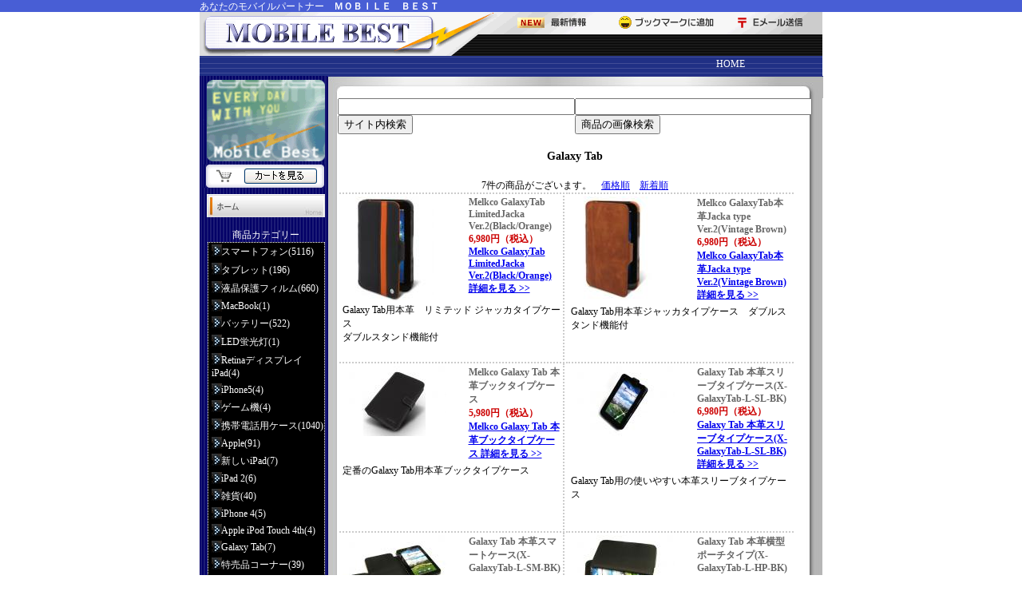

--- FILE ---
content_type: text/html; charset=UTF-8
request_url: http://www.mobilebest.net/new/html/products/list.php?category_id=83
body_size: 44896
content:
<?xml version='1.0' encoding='UTF-8'?>
<!DOCTYPE html PUBLIC "-//W3C//DTD XHTML 1.0 Transitional//EN" "http://www.w3.org/TR/xhtml1/DTD/xhtml1-transitional.dtd">
<html xmlns="http://www.w3.org/1999/xhtml" lang="ja" xml:lang="ja">
<head>
<meta http-equiv="Content-Type" content="text/html; charset=UTF-8" />
<meta http-equiv="Content-Script-Type" content="text/javascript" />
<meta http-equiv="Content-Style-Type" content="text/css" />
<link rel="alternate" type="application/rss+xml" title="RSS" href="http://mobilebest.net/new/html/rss/index.php" />
<script type="text/javascript" src="/new/html/user_data/packages/default/js/css.js"></script>
<script type="text/javascript" src="/new/html/user_data/packages/default/js/navi.js"></script>
<script type="text/javascript" src="/new/html/user_data/packages/default/js/win_op.js"></script>
<script type="text/javascript" src="/new/html/user_data/packages/default/js/site.js"></script>
<title> モバイルベスト / 商品一覧ページ
/Galaxy Tab

</title>
<meta name="author" content="" />
<meta name="description" content="" />
<meta name="keywords" content="" />

<script type="text/javascript">//<![CDATA[
    	list247_0 = new Array('選択してください');
	lists247 = new Array(list247_0);
	val247_0 = new Array('');
	vals247 = new Array(val247_0);
	list246_0 = new Array('選択してください');
	lists246 = new Array(list246_0);
	val246_0 = new Array('');
	vals246 = new Array(val246_0);
	list162_0 = new Array('選択してください');
	lists162 = new Array(list162_0);
	val162_0 = new Array('');
	vals162 = new Array(val162_0);
	list178_0 = new Array('選択してください');
	lists178 = new Array(list178_0);
	val178_0 = new Array('');
	vals178 = new Array(val178_0);
	list199_0 = new Array('選択してください');
	lists199 = new Array(list199_0);
	val199_0 = new Array('');
	vals199 = new Array(val199_0);
	list198_0 = new Array('選択してください');
	lists198 = new Array(list198_0);
	val198_0 = new Array('');
	vals198 = new Array(val198_0);
	list163_0 = new Array('選択してください');
	lists163 = new Array(list163_0);
	val163_0 = new Array('');
	vals163 = new Array(val163_0);

//]]>
</script>
</head>

<!-- ▼BODY部 スタート -->
<body onload="lnSetSelect('classcategory_id247_1', 'classcategory_id247_2','247',''); lnSetSelect('classcategory_id246_1', 'classcategory_id246_2','246',''); lnSetSelect('classcategory_id162_1', 'classcategory_id162_2','162',''); lnSetSelect('classcategory_id178_1', 'classcategory_id178_2','178',''); lnSetSelect('classcategory_id199_1', 'classcategory_id199_2','199',''); lnSetSelect('classcategory_id198_1', 'classcategory_id198_2','198',''); lnSetSelect('classcategory_id163_1', 'classcategory_id163_2','163',''); ">


<noscript>
  <p>JavaScript を有効にしてご利用下さい.</p>
</noscript>

<a name="top" id="top"></a>

<!-- ヘッダー -->
<script type="text/javascript">
<!--

if(navigator.userAgent.indexOf("Mac") != -1 ){
document.write('<link href="/new/html/user_data/packages/default//css/style02_mac.css" rel="stylesheet" type="text/css">');

} else {
document.write('<link href="/new/html/user_data/packages/default//css/style02.css" rel="stylesheet" type="text/css">');
}
-->
</script>


<style type="text/css">
<!--
.style10 {color: #FFFFFF}
.style15 {	font-size: 12px;
	font-weight: bold;
	color: #666666;
}
.style17 {font-size: 12px}
.style18 {font-size: 14px}
.style19 {color: #FF6600}
.style20 {color: #666666; font-size: 12px;}
.style23 {font-size: 12px; color: #FFFFFF; }
.style27 {color: #0000FF}
.style28 {color: #000000}
.style37 {font-size: 13px}
-->
</style>

<!-- 全体 -->
<center><div id="base">

<!-- ヘッダー -->
<div id="header">
<div id="tab-bar">
<div class="tab-txt">あなたのモバイルパートナー　<strong>ＭＯＢＩＬＥ　ＢＥＳＴ</strong></div><a name="top"></a>
</div>
<div class="header1">
<div class="header-a"><img src="/new/html/user_data/packages/default/img/header/header-sub.gif" width="780" height="55" border="0" usemap="#Map2">
  <map name="Map2">
    <area shape="rect" coords="397,3,486,24" href="/new/html/news/index.php">
    <area shape="rect" coords="521,3,650,26" href="#" onClick="javascript:window.external.AddFavorite('http://mobilebest.net/','Mobile Best');return false">
    <area shape="rect" coords="672,4,758,25" href="mailto:thanks@mobilebest.net">
    <area shape="rect" coords="7,4,292,48" href="/">
  </map>
 </div>

 <div class="tab-menu">
<div id="headerlink">
<table width="591" border="0">
  <tr>
    <td width="76" align="right"><span class="style10"><a href="/">HOME</a></span></td>

<!--商品カテゴリーここから-->

  
<!--商品カテゴリーここまで-->

  </tr>
</table>
</div>
</div>
</div>
</div>
<!-- ヘッダーここまで -->
<!-- メイン -->
<div id="main-all-ipod">

<div id="container">

      <div id="two_maincolumn">
                  
        
<script type="text/javascript">//<![CDATA[
// セレクトボックスに項目を割り当てる。
function lnSetSelect(name1, name2, id, val) {
        sele1 = document.form1[name1];
        sele2 = document.form1[name2];
        lists = eval('lists' + id);
        vals = eval('vals' + id);

        if(sele1 && sele2) {
                index = sele1.selectedIndex;

                // セレクトボックスのクリア
                count = sele2.options.length;
                for(i = count; i >= 0; i--) {
                        sele2.options[i] = null;
                }

                // セレクトボックスに値を割り当てる
                len = lists[index].length;
                for(i = 0; i < len; i++) {
                        sele2.options[i] = new Option(lists[index][i], vals[index][i]);
                        if(val != "" && vals[index][i] == val) {
                                sele2.options[i].selected = true;
                        }
                }
        }
}
//]]>
</script>

<!--▼CONTENTS-->

<!-- コンテンツ -->
<div id="contents-1">
  <div class="contents1"><img src="/new/html/user_data/packages/default/img/header/contents-top.jpg"></div>
  <table width="547" border="0" cellpadding="0" cellspacing="0">
    <tr>
      <td width="248" height="47" align="left" valign="top">
        <form onSubmit="addstring()" action="http://www.google.co.jp/search">
          <input type="hidden" name="hl" value="ja" />
          <input type="hidden" name="ie" value="Shift_JIS">
          <input type="hidden" name="oe" value="Shift_JIS">
          <input type="text" name="q" size="35" maxlength="256" value="" />
          <input type="submit" name="btnG" value="サイト内検索" />
        </form></td>
      <td width="299" align="left" valign="top"><form action="http://images.google.co.jp/images" method="get">
          <input name="q" size="35" type="text"><br>
          <input name="submit" value="商品の画像検索" type="submit">
          <input name="ie2" value="Shift_JIS" type="hidden">          
          <input name="oe" value="Shift_JIS" type="hidden">
          <input name="domains" value="site:mobilebest.net" type="hidden">
          <input name="sitesearch" value="mobilebest.net" type="hidden">
      </form>
	  
	  <script>
      <!--
          function addstring() {
              document.forms[0].q.value = 'site:mobilebest.net ' + document.forms[0].q.value;
              return true;
          }
      // -->
      </script>
	  
	  </td>
    </tr>
  </table>
  <br>

  <div class="contents1 style18"><strong>Galaxy Tab</strong></div>
  
  <br>

  <form name="form1" id="form1" method="post" action="/new/html/products/list.php?category_id=83">
    <input type="hidden" name="pageno" value="" />
    <input type="hidden" name="mode" value="" />
    <input type="hidden" name="orderby" value="" />
    <input type="hidden" name="product_id" value="" />

  <!--検索条件ここから-->
    <!--検索条件ここまで-->

 <!--件数ここから-->
    <span class="style17">7件の商品がございます。</span>
    &nbsp;
            <a href="javascript:fnModeSubmit('', 'orderby', 'price')"><span class="style17">価格順</span></a>
    &nbsp;
            <a href="javascript:fnModeSubmit('', 'orderby', 'date')"><span class="style17">新着順</span></a>
    
<!--件数ここまで-->
  
                  
            <!--▼商品ここから-->

<div class="contents1"><div class="waku1">
  <table width="279" height="146" border="0">
    <tr>
      <td width="154" height="104" align="left" valign="top">
            <a href="/new/html/products/detail.php?product_id=247" class="over"><!--商品写真--><img border=0 src="/new/html/upload/save_image/04021332_4d96a6f772bd6.jpg" alt="Melkco GalaxyTab LimitedJacka Ver.2(Black/Orange)" class="picture" /></a> 
            </td>
      <td width="115" align="left" valign="top">

            <span class="style15">Melkco GalaxyTab LimitedJacka Ver.2(Black/Orange)</span>
      <span class="style17"><strong><font color="#CC0000"><br>
      6,980円（税込）
      </font><br>
      <a href="/new/html/products/detail.php?product_id=247">Melkco GalaxyTab LimitedJacka Ver.2(Black/Orange) 詳細を見る &gt;&gt;</a> </strong></span>
      
            
    </tr>
    <tr>
      <td height="32" colspan="2" align="left" valign="top"><span class="style17"> Galaxy Tab用本革　リミテッド ジャッカタイプケース<br />
ダブルスタンド機能付</span></td>
    </tr>
  </table>
</div>

<div class="mawarikomi">
<div class="waku2">
  <table width="279" height="146" border="0">
    <tr>
      <td width="154" height="104" align="left" valign="top">
               <a href="/new/html/products/detail.php?product_id=246" class="over"><!--商品写真--><img  border=0 src="/new/html/upload/save_image/04021315_4d96a2d7ce5e7.jpg" alt="Melkco GalaxyTab本革Jacka type Ver.2(Vintage Brown)" class="picture" /></a> 
      
      </td>
      <td width="115" align="left" valign="top">
      <span class="style15">Melkco GalaxyTab本革Jacka type Ver.2(Vintage Brown)
       <span class="style17"><strong><font color="#CC0000"><br>
         6,980円（税込）</font>
      	<a href="/new/html/products/detail.php?product_id=246">Melkco GalaxyTab本革Jacka type Ver.2(Vintage Brown) 詳細を見る &gt;&gt;</a> </strong></span>   
       </tr>
    <tr>
      <td height="32" colspan="2" align="left" valign="top"><span class="style17"> Galaxy Tab用本革ジャッカタイプケース　ダブルスタンド機能付</span></td>
    </tr>
  </table>
</div>
</div>
</div>
                         
  	      <!--▼商品ここから-->

<div class="contents1"><div class="waku1a">
  <table width="279" height="146" border="0">
    <tr>
      <td width="154" height="104" align="left" valign="top">
            <a href="/new/html/products/detail.php?product_id=162" class="over"><!--商品写真--><img border=0 src="/new/html/upload/save_image/10291542_4cca6ce96ef6c.jpg" alt="Melkco Galaxy Tab 本革ブックタイプケース" class="picture" /></a> 
            </td>
      <td width="115" align="left" valign="top">

            <span class="style15">Melkco Galaxy Tab 本革ブックタイプケース</span>
      <span class="style17"><strong><font color="#CC0000"><br>
      5,980円（税込）
      </font><br>
      <a href="/new/html/products/detail.php?product_id=162">Melkco Galaxy Tab 本革ブックタイプケース 詳細を見る &gt;&gt;</a> </strong></span>
      
            
    </tr>
    <tr>
      <td height="32" colspan="2" align="left" valign="top"><span class="style17"> 定番のGalaxy Tab用本革ブックタイプケース</span></td>
    </tr>
  </table>
</div>

<div class="mawarikomi">
<div class="waku2a">
  <table width="279" height="146" border="0">
    <tr>
      <td width="154" height="104" align="left" valign="top">
               <a href="/new/html/products/detail.php?product_id=178" class="over"><!--商品写真--><img  border=0 src="/new/html/upload/save_image/12081538_4cff27cef2d83.jpg" alt="Galaxy Tab 本革スリーブタイプケース(X-GalaxyTab-L-SL-BK)" class="picture" /></a> 
      
      </td>
      <td width="115" align="left" valign="top">
      <span class="style15">Galaxy Tab 本革スリーブタイプケース(X-GalaxyTab-L-SL-BK)
       <span class="style17"><strong><font color="#CC0000"><br>
         6,980円（税込）</font>
      	<a href="/new/html/products/detail.php?product_id=178">Galaxy Tab 本革スリーブタイプケース(X-GalaxyTab-L-SL-BK) 詳細を見る &gt;&gt;</a> </strong></span>   
       </tr>
    <tr>
      <td height="32" colspan="2" align="left" valign="top"><span class="style17"> Galaxy Tab用の使いやすい本革スリーブタイプケース</span></td>
    </tr>
  </table>
</div>
</div>
</div>
                         
  	      <!--▼商品ここから-->

<div class="contents1"><div class="waku1a">
  <table width="279" height="146" border="0">
    <tr>
      <td width="154" height="104" align="left" valign="top">
            <a href="/new/html/products/detail.php?product_id=199" class="over"><!--商品写真--><img border=0 src="/new/html/upload/save_image/12211646_4d105b5f5e626.jpg" alt="Galaxy Tab 本革スマートケース(X-GalaxyTab-L-SM-BK)" class="picture" /></a> 
            </td>
      <td width="115" align="left" valign="top">

            <span class="style15">Galaxy Tab 本革スマートケース(X-GalaxyTab-L-SM-BK)</span>
      <span class="style17"><strong><font color="#CC0000"><br>
      5,980円（税込）
      </font><br>
      <a href="/new/html/products/detail.php?product_id=199">Galaxy Tab 本革スマートケース(X-GalaxyTab-L-SM-BK) 詳細を見る &gt;&gt;</a> </strong></span>
      
            
    </tr>
    <tr>
      <td height="32" colspan="2" align="left" valign="top"><span class="style17"> Galaxy Tab用の使いやすい本革スマートケース</span></td>
    </tr>
  </table>
</div>

<div class="mawarikomi">
<div class="waku2a">
  <table width="279" height="146" border="0">
    <tr>
      <td width="154" height="104" align="left" valign="top">
               <a href="/new/html/products/detail.php?product_id=198" class="over"><!--商品写真--><img  border=0 src="/new/html/upload/save_image/12211626_4d1056b407a33.jpg" alt="Galaxy Tab 本革横型ポーチタイプ(X-GalaxyTab-L-HP-BK)" class="picture" /></a> 
      
      </td>
      <td width="115" align="left" valign="top">
      <span class="style15">Galaxy Tab 本革横型ポーチタイプ(X-GalaxyTab-L-HP-BK)
       <span class="style17"><strong><font color="#CC0000"><br>
         3,490円（税込）</font>
      	<a href="/new/html/products/detail.php?product_id=198">Galaxy Tab 本革横型ポーチタイプ(X-GalaxyTab-L-HP-BK) 詳細を見る &gt;&gt;</a> </strong></span>   
       </tr>
    <tr>
      <td height="32" colspan="2" align="left" valign="top"><span class="style17"> Galaxy Tab用の使いやすい本革横型ポーチタイプケース</span></td>
    </tr>
  </table>
</div>
</div>
</div>
                         
  	      <!--▼商品ここから-->

<div class="contents1"><div class="waku1a">
  <table width="279" height="146" border="0">
    <tr>
      <td width="154" height="104" align="left" valign="top">
            <a href="/new/html/products/detail.php?product_id=163" class="over"><!--商品写真--><img border=0 src="/new/html/upload/save_image/10291545_4cca6d791ec01.jpg" alt="Melkco Galaxy Tab 本革フリップダウンタイプケース" class="picture" /></a> 
            </td>
      <td width="115" align="left" valign="top">

            <span class="style15">Melkco Galaxy Tab 本革フリップダウンタイプケース</span>
      <span class="style17"><strong><font color="#CC0000"><br>
      6,980円（税込）
      </font><br>
      <a href="/new/html/products/detail.php?product_id=163">Melkco Galaxy Tab 本革フリップダウンタイプケース 詳細を見る &gt;&gt;</a> </strong></span>
      
            
    </tr>
    <tr>
      <td height="32" colspan="2" align="left" valign="top"><span class="style17"> 数段階にチルトできるGalaxy Tab用本革フリップダウンタイプケース</span></td>
    </tr>
  </table>
</div>

<div class="mawarikomi">
<div class="waku2a">
  <table width="279" height="146" border="0">
    <tr>
      <td width="154" height="104" align="left" valign="top">
            
      </td>
      <td width="115" align="left" valign="top">
      <span class="style15">
       <span class="style17"><strong><font color="#CC0000"><br>
       </tr>
    <tr>
      <td height="32" colspan="2" align="left" valign="top"><span class="style17"> </span></td>
    </tr>
  </table>
</div>
</div>
</div>
                         
  	      <!--▼商品ここから-->

<div class="contents1"><div class="waku1a">
  <table width="279" height="146" border="0">
    <tr>
      <td width="154" height="104" align="left" valign="top">
            </td>
      <td width="115" align="left" valign="top">

            
    </tr>
    <tr>
      <td height="32" colspan="2" align="left" valign="top"><span class="style17"> </span></td>
    </tr>
  </table>
</div>

<div class="mawarikomi">
<div class="waku2a">
  <table width="279" height="146" border="0">
    <tr>
      <td width="154" height="104" align="left" valign="top">
            
      </td>
      <td width="115" align="left" valign="top">
      <span class="style15">
       <span class="style17"><strong><font color="#CC0000"><br>
       </tr>
    <tr>
      <td height="32" colspan="2" align="left" valign="top"><span class="style17"> </span></td>
    </tr>
  </table>
</div>
</div>
</div>
                         
  	      <!--▼商品ここから-->

<div class="contents1"><div class="waku1a">
  <table width="279" height="146" border="0">
    <tr>
      <td width="154" height="104" align="left" valign="top">
            </td>
      <td width="115" align="left" valign="top">

            
    </tr>
    <tr>
      <td height="32" colspan="2" align="left" valign="top"><span class="style17"> </span></td>
    </tr>
  </table>
</div>

<div class="mawarikomi">
<div class="waku2a">
  <table width="279" height="146" border="0">
    <tr>
      <td width="154" height="104" align="left" valign="top">
            
      </td>
      <td width="115" align="left" valign="top">
      <span class="style15">
       <span class="style17"><strong><font color="#CC0000"><br>
       </tr>
    <tr>
      <td height="32" colspan="2" align="left" valign="top"><span class="style17"> </span></td>
    </tr>
  </table>
</div>
</div>
</div>
                         
  	      <!--▼商品ここから-->

<div class="contents1"><div class="waku1a">
  <table width="279" height="146" border="0">
    <tr>
      <td width="154" height="104" align="left" valign="top">
            </td>
      <td width="115" align="left" valign="top">

            
    </tr>
    <tr>
      <td height="32" colspan="2" align="left" valign="top"><span class="style17"> </span></td>
    </tr>
  </table>
</div>

<div class="mawarikomi">
<div class="waku2a">
  <table width="279" height="146" border="0">
    <tr>
      <td width="154" height="104" align="left" valign="top">
            
      </td>
      <td width="115" align="left" valign="top">
      <span class="style15">
       <span class="style17"><strong><font color="#CC0000"><br>
       </tr>
    <tr>
      <td height="32" colspan="2" align="left" valign="top"><span class="style17"> </span></td>
    </tr>
  </table>
</div>
</div>
</div>
                         
  	      <!--▼商品ここから-->

<div class="contents1"><div class="waku1a">
  <table width="279" height="146" border="0">
    <tr>
      <td width="154" height="104" align="left" valign="top">
            </td>
      <td width="115" align="left" valign="top">

            
    </tr>
    <tr>
      <td height="32" colspan="2" align="left" valign="top"><span class="style17"> </span></td>
    </tr>
  </table>
</div>

<div class="mawarikomi">
<div class="waku2a">
  <table width="279" height="146" border="0">
    <tr>
      <td width="154" height="104" align="left" valign="top">
            
      </td>
      <td width="115" align="left" valign="top">
      <span class="style15">
       <span class="style17"><strong><font color="#CC0000"><br>
       </tr>
    <tr>
      <td height="32" colspan="2" align="left" valign="top"><span class="style17"> </span></td>
    </tr>
  </table>
</div>
</div>
</div>
         
<div class="contents-bottom"><img src="/new/html/user_data/packages/default/img/header/contents-bottom1.jpg" width="620" height="52"></div>
</div>



<!-- コンテンツここまで -->

  
  </form>
</div>
<!--▲CONTENTS-->
        
              </div>
  

      <div id="leftcolumn">
                  <!-- ▼カテゴリ ここから-->
                      <div id="menu">
<img src="/new/html/user_data/packages/default/img/header/logo1.gif"><img src="/new/html/user_data/packages/default/img/header/cart.gif" width="152" height="29" border="0" usemap="#Map">
<map name="Map">
  <area shape="rect" coords="52,5,143,24" href="http://www.shopgear.ne.jp/cgi-bin/order_item_step1.cgi?_shop_id=mobilebe&ORDSTEP=step1">
</map>

<!-- 
<font color="#ffffff">
<div style="text-align: left;padding: 5px 0px 0px 0px">【年末年始のお知らせ】</div>

<div style="text-align: left;padding: 5px">

<strong><span class="style5"><font color="#FF0000" size="2">休業期間：<br>
2012年12月29日から2013年1月6日まで
                  </font></span> </strong>
<p class="style6"><font size="2">上記の期間、年末年始の休業日を頂戴いたします。<br>
この期間の発送業務、電話対応、メール対応はお休みさせていただきますので、<br>
どうぞ宜しくお願い申し上げます。<br>
<font color="#FF0000"<strong>※年内発送に関しまして、12月28日午前中までのご注文分</strong></font>となります。（※但しご入金が確認できたもの）<br>
12月28日午後からにつきましては、お休みの空けた2013年1月7日(月)より順次対応していく所存です。<br>
インターネットからのご注文（ご予約）はお休み期間中も24時間受け付けております。<br>
何卒よろしくお願いいたします。</font></p>
</div>
</font>

-->

<div class="menuhome">
<a href="/"><img src="/new/html/user_data/packages/default/img/header/button_homr2.jpg" width="148" height="29" border="0"></a>
</div>
<style type="text/css">
<!--
/* カテゴリー
----------------------------------------------- */
div#categoryarea {
	list-style:none;
    width: 145px;
    height: auto;
    background-color: #000000;
	margin-left: 7px;
	margin-top: 0px;
	border-style: dotted;
	border-color: #ffffff;
	border-width: 1px;
	
}
div#categoryarea ul {
    padding: 0px 0px 0px 0px;
    margin: 0px 0px 0px 2px;
}
div#categoryarea li {
	text-align:left;
	text-indent: 12px;
    background: url("/img/arrow_blue2.jpg") 0 2px no-repeat;
}

div#categoryarea li.onmark {
	
 /*   background: url("/img/arrow_blue2.jpg") 0 0px no-repeat;*/
}

div#categoryarea li.level1 {
    font-size: 12px;
    margin: 0px 0px 0px 2px;
    padding: 0px 0px 0px 0px;
}
div#categoryarea li.level2 {
    font-size: 12px;
    margin: 0px 0px 0px 11px;
    padding: 0px 0px 0px 0px;
}
div#categoryarea li.level3 {
    font-size: 12px;
    margin: 0px 0px 0px 18px;
    padding: 0px 0px 0px 0px;
}
div#categoryarea li a {
    display: block;
    padding: 3px 0;
	zoom: 1;
}

a.onlink {  text-decoration: underline; }
a.onlink:link { color: #ffffff; }
a.onlink:visited { color: #ffffff; }
a.onlink:hover { color: #ffffff; }
-->
</style>


<div class="menu1_1">商品カテゴリー</div>
<!--商品カテゴリーここから-->
<div id="categoryarea">
  <ul id="categorytree">
                                <li class="level1"><a href="/new/html/products/list.php?category_id=18">スマートフォン(5116)</a>
                                                                                                                                                                                                                                                                                                                                                                                                                                                                                                                                                                                                                                                                                                                                                                                                                                                                                                                                                                                                                                                                                                                                                                                                                                                                                                                                                                                                                                                                                                                                                                                                                                                                                                                                                                                                                                                                                                                                                                                                                                                                                                                                                                                                                                                                                                                                                                                                                                                                                                                                                                                                                                                                                                                                                                                                                                                                                                                                                                                                                                                                                                                                                                                                                                                                                                                                                      </li>
          <li class="level1"><a href="/new/html/products/list.php?category_id=195">タブレット(196)</a>
                                                                                                                                                                                                                                                                                                                                                                                                                                                                                                                                                                                                                                                                                                                                                                                                                                                                              </li>
          <li class="level1"><a href="/new/html/products/list.php?category_id=167">液晶保護フィルム(660)</a>
                                                                                                                                                                                                                                                                                                                                                                                                                                                                                                                                                                                                                                                                                                                                                                                                                                                                                                                                                                                                                                                                                                                                                                                                                                                                                                                                                                                                                                                                                                                                                                                                                                                                                                                                                                                                                                                                                                                                                                                                                                                                                                                                                                                                                                                                                                                                                                                                                                                                                                                                                                                                                                                                                                                                                                                                                                                                                                                                                                                                                                                                                                                                                                                                                                                                                                                                                                                                                                                                                                                                                                                                                                                                                                                                                                                                                                                                                                                                                                                                                                                                  </li>
          <li class="level1"><a href="/new/html/products/list.php?category_id=705">MacBook(1)</a>
                                                      </li>
          <li class="level1"><a href="/new/html/products/list.php?category_id=54">バッテリー(522)</a>
                                                                                                                                                                                                                                                                                                                                                                                                                                                                                                                                                                                                                                                                                                                                                                                                                                                                                                                                                                                                                                                                                                                                                                                                                                                                                                                                                                                                                                                                                                                                                                                                                                                                                                                                                                                                                                                                                                                                                                                                                                                                                                                                                                                                                                                                                                                        </li>
          <li class="level1"><a href="/new/html/products/list.php?category_id=735">LED蛍光灯(1)</a>
                                                      </li>
          <li class="level1"><a href="/new/html/products/list.php?category_id=567">RetinaディスプレイiPad(4)</a>
                                                      </li>
          <li class="level1"><a href="/new/html/products/list.php?category_id=548">iPhone5(4)</a>
                                                      </li>
          <li class="level1"><a href="/new/html/products/list.php?category_id=292">ゲーム機(4)</a>
                                                                        </li>
          <li class="level1"><a href="/new/html/products/list.php?category_id=9">携帯電話用ケース(1040)</a>
                                                                                                                                                                                                                                                                                                                                                                                                                                                                                                                                                                                                                                                                                                                                                </li>
          <li class="level1"><a href="/new/html/products/list.php?category_id=131">Apple(91)</a>
                                                                                                                                                                                                                        </li>
          <li class="level1"><a href="/new/html/products/list.php?category_id=399">新しいiPad(7)</a>
                                                                                                            </li>
          <li class="level1"><a href="/new/html/products/list.php?category_id=134">iPad 2(6)</a>
                                                      </li>
          <li class="level1"><a href="/new/html/products/list.php?category_id=2">雑貨(40)</a>
                                                                                                                                                                                                                                                                                                                                                                                                            </li>
          <li class="level1"><a href="/new/html/products/list.php?category_id=53">iPhone 4(5)</a>
                                                      </li>
          <li class="level1"><a href="/new/html/products/list.php?category_id=79">Apple iPod Touch 4th(4)</a>
                                                      </li>
          <li class="level1 onmark"><a href="/new/html/products/list.php?category_id=83" class="onlink">Galaxy Tab(7)</a>
                                                      </li>
          <li class="level1"><a href="/new/html/products/list.php?category_id=45">特売品コーナー(39)</a>
                                                      </li>
          <li class="level1"><a href="/new/html/products/list.php?category_id=37">アウトレットコーナー(3)</a>
                                                      </li>
          <li class="level1"><a href="/new/html/products/list.php?category_id=78">ミニノート(1)</a>
                                                      </li>
          <li class="level1"><a href="/new/html/products/list.php?category_id=16">accessory (7)</a>
                                                      </li>
          <li class="level1"><a href="/new/html/products/list.php?category_id=52">システム手帳モデル(2)</a>
                                                                        </li>
          <li class="level1"><a href="/new/html/products/list.php?category_id=15">アクセサリーケース(1)</a>
                                                      </li>
          <li class="level1"><a href="/new/html/products/list.php?category_id=62">twi(6)</a>
                                  </li>
              </ul>
</div>

<!--商品カテゴリーここまで-->
<br>
<div class="menu1"><a href="/new/html/abouts/index.php">会社概要</a></div>
<div class="menu1"><a href="/new/html/order/index.php">特定商取引法に基づく表記</a></div>
<div class="menu1"><a href="/new/html/abouts/index.php?page=2">お買物の流れ</a></div>
<div class="menu1"><a href="/new/html/abouts/index.php?page=3">お支払い方法</a></div>
<div class="menu1"><a href="/new/html/abouts/index.php?page=4">W-ZERO3のお話</a></div>
<div class="menu1"><a href="/new/html/abouts/index.php?page=5">帆布のお話</a></div>
<div class="menu1"><a href="/new/html/abouts/index.php?page=6">皮革のお話</a></div>


<div class="menu1"><a href="http://www.usedpcbest.net" target="_blank"><img src="/new/html/user_data/packages/default/img/header/usedpc-ani.gif" height="37" width="148" alt="ユーズドピーシーベスト" border="0"></a>
<br>
<br>
<br>


<!--▼カレンダーここから-->

<span class="style23">2026年1月</span>
<table border=1 cellpadding=3 cellspacing=0 bordercolor="#999999" bordercolordark="#ffffff" class="font1">
<thead><tr><th bgcolor="#cccccc"><font color=#DD0022>日</font></th><th bgcolor="#cccccc">月</th><th bgcolor="#cccccc">火</th><th bgcolor="#cccccc">水</th><th bgcolor="#cccccc">木</th><th bgcolor="#cccccc">金</th><th bgcolor="#cccccc"><font color=darkblue>土</font></th></tr></thead>
<tr>
<td></td>
<td></td>
<td></td>
<td></td>
<td bgcolor="#FF9966"><font color=#DD0022>1</font></td>
<td bgcolor="#FF9966"><font color=#DD0022>2</font></td>
<td bgcolor="#FF9966"><font color=#DD0022>3</font></td>
</tr>
<tr>
<td bgcolor="#FF9966"><font color=#DD0022>4</font></td>
<td>5</td>
<td>6</td>
<td>7</td>
<td>8</td>
<td>9</td>
<td bgcolor="#FF9966"><font color=#DD0022>10</font></td>
</tr>
<tr>
<td bgcolor="#FF9966"><font color=#DD0022>11</font></td>
<td>12</td>
<td bgcolor="#FF9966"><font color=#DD0022>13</font></td>
<td>14</td>
<td>15</td>
<td>16</td>
<td bgcolor="#FF9966"><font color=#DD0022>17</font></td>
</tr>
<tr>
<td bgcolor="#FF9966"><font color=#DD0022>18</font></td>
<td>19</td>
<td>20</td>
<td>21</td>
<td>22</td>
<td>23</td>
<td bgcolor="#FF9966"><font color=#DD0022>24</font></td>
</tr>
<tr>
<td bgcolor="#FF9966"><font color=#DD0022>25</font></td>
<td>26</td>
<td>27</td>
<td>28</td>
<td>29</td>
<td>30</td>
<td bgcolor="#FF9966"><font color=#DD0022>31</font></td>
</tr>
</table>
<br>
<span class="style23">2026年2月</span>
<table border=1 cellpadding=3 cellspacing=0 bordercolor="#999999" bordercolordark="#ffffff" class="font1">
<thead><tr><th bgcolor="#cccccc"><font color=#DD0022>日</font></th><th bgcolor="#cccccc">月</th><th bgcolor="#cccccc">火</th><th bgcolor="#cccccc">水</th><th bgcolor="#cccccc">木</th><th bgcolor="#cccccc">金</th><th bgcolor="#cccccc"><font color=darkblue>土</font></th></tr></thead>
<tr>
<td bgcolor="#FF9966"><font color=#DD0022>1</font></td>
<td>2</td>
<td>3</td>
<td>4</td>
<td>5</td>
<td>6</td>
<td bgcolor="#FF9966"><font color=#DD0022>7</font></td>
</tr>
<tr>
<td bgcolor="#FF9966"><font color=#DD0022>8</font></td>
<td>9</td>
<td>10</td>
<td bgcolor="#FF9966"><font color=#DD0022>11</font></td>
<td>12</td>
<td>13</td>
<td bgcolor="#FF9966"><font color=#DD0022>14</font></td>
</tr>
<tr>
<td bgcolor="#FF9966"><font color=#DD0022>15</font></td>
<td>16</td>
<td>17</td>
<td>18</td>
<td>19</td>
<td>20</td>
<td bgcolor="#FF9966"><font color=#DD0022>21</font></td>
</tr>
<tr>
<td bgcolor="#FF9966"><font color=#DD0022>22</font></td>
<td>23</td>
<td>24</td>
<td>25</td>
<td>26</td>
<td>27</td>
<td bgcolor="#FF9966"><font color=#DD0022>28</font></td>
</tr>
</table>
<br>

<!--▲カレンダーここまで-->

<table width="129" border="0">
  <tr>
    <td width="20"><img src="/new/html/user_data/packages/default/img/header/holiday.gif" width="15" height="15"></td>
    <td  class="font1">この色は休日です</td>
  </tr>
</table>
<br>
<span class="style23">営業時間<br>
平日11:00～17:00</span><br>
<br>

<div class="menu2"><span class="style17"><a href="http://kunkoku.com">VAIO typeUの情報が満載 !</a></span></div>

</div>


                  <!-- ▲カテゴリ ここまで-->
            </div>
      
      
</div>

</div>
</div>


<!-- メインここまで -->


<div id="tab-bar-footer">
<div class="tab-txt-footer">
Copyright(C) MOBILE BEST. All Rights Reserved.
</div></div>
</center>

<script type="text/javascript">

  var _gaq = _gaq || [];
  _gaq.push(['_setAccount', 'UA-879938-1']);
  _gaq.push(['_trackPageview']);

  (function() {
    var ga = document.createElement('script'); ga.type = 'text/javascript'; ga.async = true;
    ga.src = ('https:' == document.location.protocol ? 'https://ssl' : 'http://www') + '.google-analytics.com/ga.js';
    var s = document.getElementsByTagName('script')[0]; s.parentNode.insertBefore(ga, s);
  })();

</script>


</body><!-- ▲BODY部 エンド -->

</html>

--- FILE ---
content_type: text/css
request_url: http://www.mobilebest.net/new/html/user_data/packages/default//css/style02_mac.css
body_size: 36828
content:
/*

1�i�������ꍇ�́Acontents��main-all-index��height��
150px���₷

*/

#main-all-christmas {


	width: 780px;
	background-image: url(/img/main-bg.jpg);
	height: 1300px;
	background-repeat: repeat-y;
}

#main-all-2009 {


	width: 780px;
	background-image: url(/img/main-bg.jpg);
	height: 1300px;
	background-repeat: repeat-y;
}


#contents {
	height: 13280px;
	width: 621px;
	float: right;
	margin: 0px;
	padding: 0px;
	background-image: url(/img/contents-side.jpg);
}

#main-all-index {

	width: 780px;
	background-image: url(/img/main-bg.jpg);
	height: 13380px;
	background-repeat: repeat-y;
}

#main-all-wn {

	width: 780px;
	background-image: url(/img/main-bg.jpg);
	height: 4750px;
	background-repeat: repeat-y;
}



#contents-wn {

	height: 1100px;
	width: 621px;
	float: right;
	margin: 0px;
	padding: 0px;
	background-image: url(/img/contents-side.jpg);
}



#tab {
	line-height: 15px;
	height: auto;
	text-align: center;
	margin-right: auto;
	margin-left: auto;
	width: 760px;

}
/*
#tab-bg {
	width: 90px;
	padding-top: 12px;
	height: 35px;
	margin-top: 2px;
	margin-right: 2px;
	margin-left: 2px;
	background-image: url(tab2.gif);
}*/

#tab-bar {
	background-color: #485ed5;
	height: 15px;
	width: 100%;
	margin-top: 0px;
	margin-bottom: 0px;
	background-position: center;
}
#base {
	height: auto;
	width: 100%;
	background-color: #FFFFFF;
	background-position: center center;
	margin: 0px;
	padding: 0px;
}
#header {
	height: auto;
	width: 100%;
	margin: 0px;
}
#main-all {
	width: 780px;
	background-image: url(/img/main-bg.jpg);
	height: 1050px;
	background-repeat: repeat-y;
}


#menu {

	float: left;
	height: 4500px;
	width: 160px;
	background-image: url(/img/main-bg.jpg);
	background-repeat: repeat-y;
}
#footer {
	height: auto;
	width: 760px;
	margin-top: 10px;
}
body {
	margin: 0px;
	font-family: "�l�r �o�S�V�b�N", Osaka, "�q���M�m�p�S Pro W3";

}


.menuhome {
	height: 27px;
	width: 148px;
	margin: 8px 0px 0px 5px;
	padding: 0px 0px 10px 0px;
}

.menu1 {
	height: 27px;
	width: 148px;
	margin: 0px 0px 0px 6px;
	padding: 5px 0px;
	background-image: url(/img/menu0.jpg);
	background-repeat: no-repeat;
	font-size: 12px;
	color: #FFFFFF;
}
.menu2 {
	width: 148px;
	font-size: 12px;
	padding-top: 5px;
	height: 27px;
	top: 5px;
}

.menu1_1 {
	height: 17px;
	width: 148px;
	margin: 0px 0px 0px 6px;
	padding: 6px 0px 0px 0px;
	background-repeat: no-repeat;
	font-size: 12px;
	color: #FFFFFF;
}

tab-bg_g {
	background-image: url(tab_green.gif);
}
#tab-top2 {
	margin-top: 10px;
	height: 50px;
	width: 540px;
	float: right;
	font-size: 10px;
	
}
}
#tab-top1 {
	height: 50px;
	width: 200px;
	float: left;
}
.contents1 {
	width: 620px;
	background-image: url(/img/contents-side.jpg);
	background-repeat: repeat-y;
	padding-top: 0px;
	height: auto;
	border-right: none;
	border-left: none;
	border-bottom-width: 2px;
}

#contents-1 {

	height: auto;
	width: 620px;
	float: right;
	margin: 0px;
	padding: 0px;
	background-image: url(/img/contents-side.jpg);
	background-repeat: repeat-y;	
}

#contents-bar {
	height: auto;
	width: 621px;
	background-image: url(/img/contents-side.jpg);
	margin-bottom: 0px;
	padding-bottom: 0px;
	margin-top: 0px;
	padding-top: 0px;
	margin-left: 0px;
	padding-left: 0px;
	float: left;
}



/*
.mawarikomi {
	float: none;
	width: auto;
	padding-left: 0px;
}
*/

/*179px*/


.contents2 {
	float: right;
	height: 110px;
	width: 470px;
	border: 1px dotted #CCCCCC;
	margin-top: 5px;
}
.contentsa {
	height: 15px;
	width: 470px;
	border-top-width: 1px;
	border-right-width: 1px;
	border-bottom-width: 1px;
	border-left-width: 1px;
	border-top-style: dotted;
	border-right-style: dotted;
	border-left-style: dotted;
	border-top-color: #CCCCCC;
	border-right-color: #CCCCCC;
	border-bottom-color: #CCCCCC;
	border-left-color: #CCCCCC;
}
.contentsb {
	height: 15px;
	width: 470px;
	border: 1px dotted #CCCCCC;
}
.contents_1 {
	height: 550px;
	width: 550px;
	background-image: url(/img/fujitsu/610MG2_RW.jpg);
	margin-right: 25px;
	margin-left: 25px;
	margin-top: 0px;
}
.menu4 {
	background-image: url(/img/menubg3.jpg);
	background-repeat: repeat-y;
	height: 20px;
	width: 110px;
	font-size: 14px;
	font-weight: bold;
	text-align: center;
	vertical-align: middle;
	margin-top: 20px;
	margin-right: 10px;
	margin-left: 10px;
	padding-right: 10px;
	padding-left: 10px;
	border: 1px solid #CCCCCC;
}
.menu5 {

	background-image: url(/img/menubg4.jpg);
	background-repeat: repeat-y;
	height: 20px;
	width: 110px;
	font-size: 14px;
	font-weight: bold;
	text-align: center;
	vertical-align: middle;
	margin-top: 20px;
	margin-right: 10px;
	margin-left: 10px;
	padding-right: 10px;
	padding-left: 10px;
	border: 1px solid #CCCCCC;
}
#footerlink {
	height: auto;
	width: 760px;
	text-align: center;
	font-size: 12px;
	padding-top: 5px;
	padding-bottom: 5px;

}
#footerlink a:link {
	text-decoration: none;
}
#footerlink a:visited {
	text-decoration: none;
}
#footerlink a:hover {
	text-decoration: underline;
}

#wnlink {
	height: auto;
	width: auto;
	text-align: center;
	font-size: 12px;	
}
#wnlink a:link {
	text-decoration: none;
}
#wnlink a:visited {
	text-decoration: none;
}
#wnlink a:hover {
	text-decoration: underline;
}
.top-txt {
	height: auto;
	width: 350px;
	float: left;
	border: thin dotted #999999;
}
.header1 {
	height: 80px;
	width: 780px;
	background-color: #1f2f86;
	background-image: url(/img/header-bar1.gif);
}
#menu a:link {
	text-decoration: none;
	color: #FFFFFF;
}
#menu a:visited {
	text-decoration: none;
	color: #FFFFFF;
}
#menu a:hover {
	text-decoration: underline;
	color: #FFFFFF;
}
header-a {
	margin: 0px;
	padding: 0px;
	height: auto;
	width: 780px;
}
bar-txt1 {
	font-family: "�l�r �o�S�V�b�N", Osaka, "�q���M�m�p�S Pro W3";
	font-size: 14px;
	height: auto;
	width: 780px;
	padding-left: 0px;
	float: left;
	margin-left: 0px;
	left: 0px;
}
.tab-txt {
	font-family: "�l�r �o�S�V�b�N", Osaka, "�q���M�m�p�S Pro W3";
	font-size: 12px;
	color: #FFFFFF;
	height: auto;
	width: 780px;
	margin-left: 0px;
	padding-left: 0px;
	text-align: left;
}
tab-menu {
	font-family: "�l�r �o�S�V�b�N", Osaka, "�q���M�m�p�S Pro W3";
	font-size: 12px;
	color: #FFFFFF;
	vertical-align: middle;
	height: auto;
	width: 780px;
}
.line-dot {
	border-right-width: 2px;
	border-bottom-width: 2px;
	border-right-style: dotted;
	border-bottom-style: dotted;
	border-right-color: #CCCCCC;
	border-bottom-color: #CCCCCC;
	border-top-width: 2px;
	border-top-style: dotted;
	border-top-color: #CCCCCC;
}
.line-dot2 {
	border-bottom-width: 2px;
	border-bottom-style: dotted;
	border-bottom-color: #CCCCCC;
	border-top-width: 2px;
	border-top-style: dotted;
	border-top-color: #CCCCCC;
}
.line-dot3 {
	border-right-width: 2px;
	border-bottom-width: 2px;
	border-right-style: dotted;
	border-bottom-style: dotted;
	border-right-color: #CCCCCC;
	border-bottom-color: #CCCCCC;
}
.line-dot4 {
	border-bottom-width: 2px;
	border-bottom-style: dotted;
	border-bottom-color: #CCCCCC;
}
.waku1 {
	width: 280px;
	border-right-width: 2px;
	border-top-style: dotted;
	border-right-style: dotted;
	border-right-color: #CCCCCC;
	height: 210px;
	float: left;
	border-bottom-style: dotted;
	margin-left: 15px;
	margin-right: 0px;
	padding-right: 0px;
	border-top-width: 2px;
	border-bottom-width: 2px;
	border-top-color: #CCCCCC;
	border-bottom-color: #CCCCCC;
}
.waku2 {
	float: left;
	height: 210px;
	width: 285px;
	margin-right: 10px;
	padding-left: 0px;
	left: 0px;
	border-top-width: 2px;
	border-bottom-width: 2px;
	border-top-style: dotted;
	border-bottom-style: dotted;
	border-top-color: #CCCCCC;
	border-bottom-color: #CCCCCC;
	margin-left: 2px;
}


.waku-photo {
	float: left;
	height: 105px;
	width: 150px;
	margin-left: 3px;
	border: thin dotted #0000FF;
}
.waku-txt {
	float: right;
	height: 180px;
	width: 140px;
	border: thin dotted #00FF00;
}
.waku1a {
	float: left;
	height: 210px;
	width: 280px;
	border-right-width: 2px;
	border-right-style: dotted;
	border-right-color: #CCCCCC;
	position: static;
	margin-left: 15px;
	margin-bottom: 0px;
	padding-bottom: 0px;
	margin-right: 0px;
	padding-right: 0px;
	border-bottom-width: 2px;
	border-bottom-style: dotted;
	border-bottom-color: #CCCCCC;
}
.waku2a {
	float: left;
	height: 210px;
	width: 285px;
	position: static;
	margin-bottom: 0px;
	padding-bottom: 0px;
	margin-right: 10px;
	padding-left: 0px;
	left: 0px;
	border-bottom-width: 2px;
	border-bottom-style: dotted;
	border-bottom-color: #CCCCCC;
	margin-left: 2px;
}
.contents0 {
	margin: 0px;
	height: auto;
	width: 600px;
	background-image: url(/img/contents-side.jpg);
	padding-top: 5px;
	padding-bottom: 0px;
}
#footer {

	background-color: #485ed5;
	height: 15px;
	width: 100%;
	margin-top: 0px;
	margin-bottom: 0px;
	background-position: center;
}
#tab-bar-footer {
	background-color: #485ed5;
	height: 15px;
	width: 100%;
	margin-top: 0px;
	margin-bottom: 0px;
	background-position: center;
	color: #FFFFFF;
	text-align: right;
	float: none;
	clear:both;
}
.tab-txt-footer {
	font-size: 12px;
	color: #FFFFFF;
	height: auto;
	width: 780px;
	text-align: center;
	background-position: right;
	right: 0px;
}
#main-all-top {

	width: 780px;
	background-image: url(/img/main-bg.jpg);
	height: 3000px;
	background-repeat: repeat-y;
}
#main-all-nagare {
	width: 780px;
	background-image: url(/img/main-bg.jpg);
	height: 1100px;
	background-repeat: repeat-y;
	margin: 0px;
	padding: 0px;
}
#headerlink {
	
	font-size: 12px;
}
#headerlink a:link {
	text-decoration: none;
	color: #FFFFFF;
}
#headerlink a:visited {
	text-decoration: none;
	color: #FFFFFF;
}
#headerlink a:hover {
	text-decoration: underline;
	color: #FFFFFF;
}
#main-all-tuhan {

	width: 780px;
	background-image: url(/img/main-bg.jpg);
	height: 1100px;
	background-repeat: repeat-y;
}
#main-all-shiharai {
	width: 780px;
	background-image: url(/img/main-bg.jpg);
	height: 1800px;
	background-repeat: repeat-y;
}
.line-s {
	border: 1px solid #CCCCCC;
}


.header1-a {

	height: 190px;
	width: 780px;
	background-color: #1f2f86;
	background-image: url(/img/header-bar1.gif);
}
.contents-bottom {
	height: 52px;
	width: 620px;
	margin-top: 0px;
	margin-left: 0px;
	float: left;
	left: 0px;
	top: 0px;
	padding: 0px;
}

#contents-shiharai {


	height: 1620px;
	width: 621px;
	float: right;
	margin: 0px;
	padding: 0px;
	background-image: url(/img/contents-side.jpg);
}
.contents1-shiharai {

	width: 621px;
	background-image: url(/img/contents-side.jpg);
	background-repeat: repeat-y;
	padding-top: 0px;
	height: auto;
}

.contents-osusume {
	height: 20px;
	width: 620px;
	margin-top: 0px;
	margin-left: 0px;
	float: left;
	left: 0px;
	top: 0px;
	padding: 0px;
}

.waku1-d {
	width: 294px;
	border-top-width: 2px;
	border-right-width: 2px;
	border-top-style: dotted;
	border-right-style: dotted;
	border-top-color: #CCCCCC;
	border-right-color: #CCCCCC;
	height: 210px;
	float: left;
	border-bottom-width: 2px;
	border-bottom-style: dotted;
	border-bottom-color: #CCCCCC;
	margin-left: 5px;
	padding-top: 10px;
}
.waku2-d {
	float: left;
	height: 210px;
	width: 294px;
	border-top-width: 2px;
	border-top-style: dotted;
	border-top-color: #CCCCCC;
	border-bottom-width: 2px;
	border-bottom-style: dotted;
	border-bottom-color: #CCCCCC;
	margin-right: 10px;
	padding-top: 10px;
}
.waku1a-d {
	float: left;
	height: 210px;
	width: 294px;
	border-right-width: 2px;
	border-right-style: dotted;
	border-right-color: #CCCCCC;
	border-bottom-width: 2px;
	border-bottom-style: dotted;
	border-bottom-color: #CCCCCC;
	position: static;
	margin-left: 5px;
	margin-bottom: 0px;
	padding-bottom: 0px;
	padding-top: 10px;
}
.waku2a-d {
	float: left;
	height: 210px;
	width: 294px;
	border-bottom-width: 2px;
	border-bottom-style: dotted;
	border-bottom-color: #CCCCCC;
	position: static;
	margin-right: 10px;
	margin-bottom: 0px;
	padding-bottom: 0px;
	padding-top: 10px;
}




#main-all-other {


	width: 780px;
	background-image: url(/img/main-bg.jpg);
	height: 1100px;
	background-repeat: repeat-y;
}



#main-all-ipod-discount {

	width: 780px;
	background-image: url(/img/main-bg.jpg);
	height: 700px;
	background-repeat: repeat-y;
}

#main-all-ipod {
	width: 780px;
/*
	
	background-image: url(/img/main-bg.jpg);
	background-repeat: repeat-y;
	height: auto;
*/
}


#main-all-ipodtouch {

	width: 780px;
	background-image: url(/img/main-bg.jpg);
	height: 1050px;
	background-repeat: repeat-y;
}

#main-all-iPhone {

	width: 780px;
	background-image: url(/img/main-bg.jpg);
	height: 1400px;
	background-repeat: repeat-y;
}


#main-all-ipod-d {

	width: 780px;
	background-image: url(/img/main-bg.jpg);
	height: 1260px;
	background-repeat: repeat-y;
}
#main-all-ipod-d6 {

	width: 780px;
	background-image: url(/img/main-bg.jpg);
	height: 2300px;
	background-repeat: repeat-y;
}
#main-all-ipod-d7 {

	width: 780px;
	background-image: url(/img/main-bg.jpg);
	height: 1970px;
	background-repeat: repeat-y;
}

#main-all-ipod-d8 {

	width: 780px;
	background-image: url(/img/main-bg.jpg);
	height: 2800px;
	background-repeat: repeat-y;
}
#main-all-ipod-d9 {

	width: 780px;
	background-image: url(/img/main-bg.jpg);
	height: 3150px;
	background-repeat: repeat-y;
}

#main-all-ipod-d10 {

	width: 780px;
	background-image: url(/img/main-bg.jpg);
	height: 1900px;
	background-repeat: repeat-y;
}

#main-all-ipod-d11 {

	width: 780px;
	background-image: url(/img/main-bg.jpg);
	height: 2150px;
	background-repeat: repeat-y;
}

#main-all-ipod-d12 {

	width: 780px;
	background-image: url(/img/main-bg.jpg);
	height: 2000px;
	background-repeat: repeat-y;
}

#main-all-ipod-d13 {

	width: 780px;
	background-image: url(/img/main-bg.jpg);
	height: 2050px;
	background-repeat: repeat-y;
}

#main-all-ipod-d15 {

	width: 780px;
	background-image: url(/img/main-bg.jpg);
	height: 1850px;
	background-repeat: repeat-y;
}

#main-all-ipod-d16 {

	width: 780px;
	background-image: url(/img/main-bg.jpg);
	height: 2300px;
	background-repeat: repeat-y;
}

#main-all-ipod-d17 {

	width: 780px;
	background-image: url(/img/main-bg.jpg);
	height: 3050px;
	background-repeat: repeat-y;
}


#main-all-ipod-d18 {

	width: 780px;
	background-image: url(/img/main-bg.jpg);
	height: 2350px;
	background-repeat: repeat-y;
}

#main-all-ipod-d19 {

	width: 780px;
	background-image: url(/img/main-bg.jpg);
	height: 2050px;
	background-repeat: repeat-y;
}


#main-all-ipod-d20 {

	width: 780px;
	background-image: url(/img/main-bg.jpg);
	height: 2400px;
	background-repeat: repeat-y;
}


#main-all-ipod-d21 {

	width: 780px;
	background-image: url(/img/main-bg.jpg);
	height: 2100px;
	background-repeat: repeat-y;
}


#main-all-ipod-d22 {

	width: 780px;
	background-image: url(/img/main-bg.jpg);
	height: 2350px;
	background-repeat: repeat-y;
}


#main-all-ipod-d23 {

	width: 780px;
	background-image: url(/img/main-bg.jpg);
	height: 2250px;
	background-repeat: repeat-y;
}

#main-all-ipod-d24 {

	width: 780px;
	background-image: url(/img/main-bg.jpg);
	height: 1800px;
	background-repeat: repeat-y;
}

#main-all-ipod-d25 {

	width: 780px;
	background-image: url(/img/main-bg.jpg);
	height: 2050px;
	background-repeat: repeat-y;
}


#main-all-ipod-d26 {

	width: 780px;
	background-image: url(/img/main-bg.jpg);
	height: 2300px;
	background-repeat: repeat-y;
}

#main-all-magatama-d {

	width: 780px;
	background-image: url(/img/main-bg.jpg);
	height: 2850px;
	background-repeat: repeat-y;
}



#main-all-d {

	width: 780px;
	background-image: url(/img/main-bg.jpg);
	height: 1040px;
	background-repeat: repeat-y;
}

#main-all-goods {

	width: 780px;
	background-image: url(/img/main-bg.jpg);
	height: 1550px;
	background-repeat: repeat-y;
}


#main-all-goods-d1 {

	width: 780px;
	background-image: url(/img/main-bg.jpg);
	height: 3310px;
	background-repeat: repeat-y;
}
#main-all-goods-d2 {

	width: 780px;
	background-image: url(/img/main-bg.jpg);
	height:2280px;
	background-repeat: repeat-y;
}

#main-all-goods-d3 {

	width: 780px;
	background-image: url(/img/main-bg.jpg);
	height: 1650px;
	background-repeat: repeat-y;
}

#main-all-goods-d4 {

	width: 780px;
	background-image: url(/img/main-bg.jpg);
	height: 1830px;
	background-repeat: repeat-y;
}

#main-all-goods-d5 {

	width: 780px;
	background-image: url(/img/main-bg.jpg);
	height: 2820px;
	background-repeat: repeat-y;
}


#main-all-goods-d6 {

	width: 780px;
	background-image: url(/img/main-bg.jpg);
	height: 2100px;
	background-repeat: repeat-y;
}


#main-all-goods-d7 {

	width: 780px;
	background-image: url(/img/main-bg.jpg);
	height: 2350px;
	background-repeat: repeat-y;
}


#main-all-goods-d9 {

	width: 780px;
	background-image: url(/img/main-bg.jpg);
	height: 3800px;
	background-repeat: repeat-y;
}

#main-all-goods-d10 {

	width: 780px;
	background-image: url(/img/main-bg.jpg);
	height: 2650px;
	background-repeat: repeat-y;
}

#main-all-goods-d11 {

	width: 780px;
	background-image: url(/img/main-bg.jpg);
	height: 2450px;
	background-repeat: repeat-y;
}


#main-all-goods-d12 {

	width: 780px;
	background-image: url(/img/main-bg.jpg);
	height: 2000px;
	background-repeat: repeat-y;
}

#main-all-goods-d14 {

	width: 780px;
	background-image: url(/img/main-bg.jpg);
	height: 1700px;
	background-repeat: repeat-y;
}

#main-all-ades {

	width: 780px;
	background-image: url(/img/main-bg.jpg);
	height: 1200px;
	background-repeat: repeat-y;
}


#main-all-keitai-d1 {

	width: 780px;
	background-image: url(/img/main-bg.jpg);
	height: 4300px;
	background-repeat: repeat-y;
}


#main-all-keitai-d2 {

	width: 780px;
	background-image: url(/img/main-bg.jpg);
	height: 4050px;
	background-repeat: repeat-y;
}

#main-all-keitai-d3 {

	width: 780px;
	background-image: url(/img/main-bg.jpg);
	height: 3800px;
	background-repeat: repeat-y;
}

#main-all-keitai-d4 {

	width: 780px;
	background-image: url(/img/main-bg.jpg);
	height: 1600px;
	background-repeat: repeat-y;
}

#main-all-keitai-d5 {

	width: 780px;
	background-image: url(/img/main-bg.jpg);
	height: 4050px;
	background-repeat: repeat-y;
}


#main-all-keitai-d6 {

	width: 780px;
	background-image: url(/img/main-bg.jpg);
	height: 4400px;
	background-repeat: repeat-y;
}


#main-all-keitai-d7 {

	width: 780px;
	background-image: url(/img/main-bg.jpg);
	height: 1950px;
	background-repeat: repeat-y;
}


#main-all-keitai-d8 {

	width: 780px;
	background-image: url(/img/main-bg.jpg);
	height: 4500px;
	background-repeat: repeat-y;
}

#main-all-keitai-d9 {

	width: 780px;
	background-image: url(/img/main-bg.jpg);
	height: 4200px;
	background-repeat: repeat-y;
}

#main-all-keitai-d10 {

	width: 780px;
	background-image: url(/img/main-bg.jpg);
	height: 4150px;
	background-repeat: repeat-y;
}

#main-all-keitai-d11 {

	width: 780px;
	background-image: url(/img/main-bg.jpg);
	height: 4050px;
	background-repeat: repeat-y;
}

#main-all-keitai-d12 {

	width: 780px;
	background-image: url(/img/main-bg.jpg);
	height: 4050px;
	background-repeat: repeat-y;
}

#main-all-keitai-d13 {

	width: 780px;
	background-image: url(/img/main-bg.jpg);
	height: 4100px;
	background-repeat: repeat-y;
}

#main-all-keitai-d14 {

	width: 780px;
	background-image: url(/img/main-bg.jpg);
	height: 4700px;
	background-repeat: repeat-y;
}

#main-all-keitai-d15 {

	width: 780px;
	background-image: url(/img/main-bg.jpg);
	height: 3800px;
	background-repeat: repeat-y;
}

#main-all-keitai-d16 {

	width: 780px;
	background-image: url(/img/main-bg.jpg);
	height: 4100px;
	background-repeat: repeat-y;
}

#main-all-keitai-d17 {

	width: 780px;
	background-image: url(/img/main-bg.jpg);
	height: 4100px;
	background-repeat: repeat-y;
}

#main-all-keitai-d18 {

	width: 780px;
	background-image: url(/img/main-bg.jpg);
	height: 3850px;
	background-repeat: repeat-y;
}

#main-all-keitai-d19 {

	width: 780px;
	background-image: url(/img/main-bg.jpg);
	height: 3800px;
	background-repeat: repeat-y;
}

#main-all-keitai-d20 {

	width: 780px;
	background-image: url(/img/main-bg.jpg);
	height: 3800px;
	background-repeat: repeat-y;
}


#main-all-keitai-d21 {

	width: 780px;
	background-image: url(/img/main-bg.jpg);
	height: 3800px;
	background-repeat: repeat-y;
}

#main-all-keitai-d22 {

	width: 780px;
	background-image: url(/img/main-bg.jpg);
	height: 1800px;
	background-repeat: repeat

}


#main-all-keitai-d23 {

	width: 780px;
	background-image: url(/img/main-bg.jpg);
	height: 1850px;
	background-repeat: repeat

}


#main-all-keitai-d24 {

	width: 780px;
	background-image: url(/img/main-bg.jpg);
	height: 1900px;
	background-repeat: repeat

}

#main-all-keitai-d25 {

	width: 780px;
	background-image: url(/img/main-bg.jpg);
	height: 4000px;
	background-repeat: repeat-y;
}



#main-all-keitai-d28 {

	width: 780px;
	background-image: url(/img/main-bg.jpg);
	height: 4300px;
	background-repeat: repeat-y;
}

#main-all-keitai-d29 {

	width: 780px;
	background-image: url(/img/main-bg.jpg);
	height: 4600px;
	background-repeat: repeat-y;
}


#main-all-keitai-d33 {

	width: 780px;
	background-image: url(/img/main-bg.jpg);
	height: 2450px;
	background-repeat: repeat-y;
}

#main-all-keitai-d34 {

	width: 780px;
	background-image: url(/img/main-bg.jpg);
	height: 3350px;
	background-repeat: repeat-y;
}


#main-all-keitai-d35 {

	width: 780px;
	background-image: url(/img/main-bg.jpg);
	height: 2450px;
	background-repeat: repeat-y;
}

#main-all-keitai-d36 {

	width: 780px;
	background-image: url(/img/main-bg.jpg);
	height: 2350px;
	background-repeat: repeat-y;
}

#main-all-keitai-d37 {

	width: 780px;
	background-image: url(/img/main-bg.jpg);
	height: 4650px;
	background-repeat: repeat-y;
}


#main-all-keitai-d39 {

	width: 780px;
	background-image: url(/img/main-bg.jpg);
	height: 5000px;
	background-repeat: repeat-y;
}


#main-all-keitai-d40 {

	width: 780px;
	background-image: url(/img/main-bg.jpg);
	height: 4950px;
	background-repeat: repeat-y;
}


#main-all-keitai-d41 {

	width: 780px;
	background-image: url(/img/main-bg.jpg);
	height: 4950px;
	background-repeat: repeat-y;
}


#main-all-keitai-d42 {

	width: 780px;
	background-image: url(/img/main-bg.jpg);
	height: 2400px;
	background-repeat: repeat-y;
}


#main-all-keitai-d43 {

	width: 780px;
	background-image: url(/img/main-bg.jpg);
	height: 2400px;
	background-repeat: repeat-y;
}


#main-all-keitai-d44 {

	width: 780px;
	background-image: url(/img/main-bg.jpg);
	height: 2400px;
	background-repeat: repeat-y;
}

#main-all-keitai-d45 {

	width: 780px;
	background-image: url(/img/main-bg.jpg);
	height: 2600px;
	background-repeat: repeat-y;
}


#main-all-keitai-d46 {

	width: 780px;
	background-image: url(/img/main-bg.jpg);
	height: 3100px;
	background-repeat: repeat-y;
}

#main-all-keitai-d47 {

	width: 780px;
	background-image: url(/img/main-bg.jpg);
	height: 2650px;
	background-repeat: repeat-y;
}



#main-all-keitai-d48 {

	width: 780px;
	background-image: url(/img/main-bg.jpg);
	height: 2700px;
	background-repeat: repeat-y;
}


#main-all-keitai-d49 {

	width: 780px;
	background-image: url(/img/main-bg.jpg);
	height: 2700px;
	background-repeat: repeat-y;
}



#main-all-keitai-d50 {

	width: 780px;
	background-image: url(/img/main-bg.jpg);
	height: 2650px;
	background-repeat: repeat-y;
}


#main-all-keitai-d51 {

	width: 780px;
	background-image: url(/img/main-bg.jpg);
	height: 2600px;
	background-repeat: repeat-y;
}


#main-all-keitai-d62 {

	width: 780px;
	background-image: url(/img/main-bg.jpg);
	height: 2750px;
	background-repeat: repeat-y;
}


#main-all-keitai-d63 {

	width: 780px;
	background-image: url(/img/main-bg.jpg);
	height: 2800px;
	background-repeat: repeat-y;
}


#main-all-keitai-d64 {

	width: 780px;
	background-image: url(/img/main-bg.jpg);
	height: 2900px;
	background-repeat: repeat-y;
}



#main-all-keitai-d65 {

	width: 780px;
	background-image: url(/img/main-bg.jpg);
	height: 2900px;
	background-repeat: repeat-y;
}


#main-all-keitai-d66 {

	width: 780px;
	background-image: url(/img/main-bg.jpg);
	height: 3100px;
	background-repeat: repeat-y;
}



#main-all-keitai-d67 {

	width: 780px;
	background-image: url(/img/main-bg.jpg);
	height: 2750px;
	background-repeat: repeat-y;
}


#main-all-keitai-d68 {

	width: 780px;
	background-image: url(/img/main-bg.jpg);
	height: 2750px;
	background-repeat: repeat-y;
}




#main-all-keitai-d70 {

	width: 780px;
	background-image: url(/img/main-bg.jpg);
	height: 2700px;
	background-repeat: repeat-y;
}


#main-all-keitai-d71 {

	width: 780px;
	background-image: url(/img/main-bg.jpg);
	height: 2900px;
	background-repeat: repeat-y;
}


#main-all-keitai-d72 {

	width: 780px;
	background-image: url(/img/main-bg.jpg);
	height: 3000px;
	background-repeat: repeat-y;
}


#main-all-keitai-d73 {

	width: 780px;
	background-image: url(/img/main-bg.jpg);
	height: 2600px;
	background-repeat: repeat-y;
}


#main-all-keitai-d74 {

	width: 780px;
	background-image: url(/img/main-bg.jpg);
	height: 2650px;
	background-repeat: repeat-y;
}




#main-all-keitai-d76 {

	width: 780px;
	background-image: url(/img/main-bg.jpg);
	height: 3250px;
	background-repeat: repeat-y;
}



#main-all-keitai-d77 {

	width: 780px;
	background-image: url(/img/main-bg.jpg);
	height: 3100px;
	background-repeat: repeat-y;
}


#main-all-keitai-d78 {

	width: 780px;
	background-image: url(/img/main-bg.jpg);
	height: 3300px;
	
}


#main-all-keitai-d79 {

	width: 780px;
	background-image: url(/img/main-bg.jpg);
	height: 2800px;
	background-repeat: repeat-y;
}


#main-all-keitai-d81 {

	width: 780px;
	background-image: url(/img/main-bg.jpg);
	height: 2700px;
	background-repeat: repeat-y;
}


#main-all-keitai-d86 {

	width: 780px;
	background-image: url(/img/main-bg.jpg);
	height: 2550px;
	background-repeat: repeat-y;
}


#main-all-keitai-d99 {

	width: 780px;
	background-image: url(/img/main-bg.jpg);
	height: 2800px;
	background-repeat: repeat-y;
}



#main-all-keitai {

	width: 780px;
	background-image: url(/img/main-bg.jpg);
	height: 7050px;
	background-repeat: repeat-y;
}


#main-all-willcom03 {

	width: 780px;
	background-image: url(/img/main-bg.jpg);
	height: 1050px;
	background-repeat: repeat-y;
}


#main-all-sh04a {

	width: 780px;
	background-image: url(/img/main-bg.jpg);
	height: 1100px;
	background-repeat: repeat-y;
}

#main-all-t01a {

	width: 780px;
	background-image: url(/img/main-bg.jpg);
	height: 1250px;
	background-repeat: repeat-y;
}



#main-all-ht03a {

	width: 780px;
	background-image: url(/img/main-bg.jpg);
	height: 1450px;
	background-repeat: repeat-y;
}


#main-all-keitai-d {

	width: 780px;
	background-image: url(/img/main-bg.jpg);
	height: 1950px;
	background-repeat: repeat-y;
}


.contents-set1 {
	width: 621px;
	background-image: url(/img/contents-side.jpg);
	background-repeat: repeat-y;
	padding-top: 0px;
	height: auto;
	float: left;
}

#main-all-note {

	width: 780px;
	background-image: url(/img/main-bg.jpg);
	height: 3470px;
	background-repeat: repeat-y;
}

#main-all-willcomD4 {

	width: 780px;
	background-image: url(/img/main-bg.jpg);
	height: 1200px;
	background-repeat: repeat-y;
}

#main-all-vaio {

	width: 780px;
	background-image: url(/img/main-bg.jpg);
	height: 1200px;
	background-repeat: repeat-y;
}


#main-all-note-emone {

	width: 780px;
	background-image: url(/img/main-bg.jpg);
	height: 1200px;
	background-repeat: repeat-y;
}


#main-all-note-d1 {

	width: 780px;
	background-image: url(/img/main-bg.jpg);
	height: 1420px;
	background-repeat: repeat-y;
}

#main-all-note-d2 {

	width: 780px;
	background-image: url(/img/main-bg.jpg);
	height: 1400px;
	background-repeat: repeat-y;
}
#main-all-note-d5 {

	width: 780px;
	background-image: url(/img/main-bg.jpg);
	height: 4100px;
	background-repeat: repeat-y;
}


#main-all-note-d6 {

	width: 780px;
	background-image: url(/img/main-bg.jpg);
	height: 4100px;
	background-repeat: repeat-y;
}

#main-all-note-d7 {

	width: 780px;
	background-image: url(/img/main-bg.jpg);
	height: 3900px;
	background-repeat: repeat-y;
}



#main-all-note-d10 {

	width: 780px;
	background-image: url(/img/main-bg.jpg);
	height: 4100px;
	background-repeat: repeat-y;
}


#main-all-note-d11 {

	width: 780px;
	background-image: url(/img/main-bg.jpg);
	height: 4100px;
	background-repeat: repeat-y;
}

#main-all-note-d12 {

	width: 780px;
	background-image: url(/img/main-bg.jpg);
	height: 4100px;
	background-repeat: repeat-y;
}

#main-all-note-d13 {

	width: 780px;
	background-image: url(/img/main-bg.jpg);
	height: 1670px;
	background-repeat: repeat-y;
}


#main-all-note-d14 {

	width: 780px;
	background-image: url(/img/main-bg.jpg);
	height: 3800px;
	background-repeat: repeat-y;
}


#main-all-note-d15 {

	width: 780px;
	background-image: url(/img/main-bg.jpg);
	height: 4100px;
	background-repeat: repeat-y;
}


#main-all-note-d16 {

	width: 780px;
	background-image: url(/img/main-bg.jpg);
	height: 1510px;
	background-repeat: repeat-y;
}


#main-all-note-d17 {

	width: 780px;
	background-image: url(/img/main-bg.jpg);
	height: 3800px;
	background-repeat: repeat-y;
}

#main-all-note-d18 {

	width: 780px;
	background-image: url(/img/main-bg.jpg);
	height: 3700px;
	background-repeat: repeat-y;
}


#main-all-note-d19 {

	width: 780px;
	background-image: url(/img/main-bg.jpg);
	height: 3900px;
	background-repeat: repeat-y;
}

#main-all-note-d20 {

	width: 780px;
	background-image: url(/img/main-bg.jpg);
	height: 3900px;
	background-repeat: repeat-y;
}

#main-all-note-d21 {

	width: 780px;
	background-image: url(/img/main-bg.jpg);
	height: 4750px;
	background-repeat: repeat-y;
}


#main-all-note-d22 {

	width: 780px;
	background-image: url(/img/main-bg.jpg);
	height: 4300px;
	background-repeat: repeat-y;
}

#main-all-note-d23 {

	width: 780px;
	background-image: url(/img/main-bg.jpg);
	height: 3700px;
	background-repeat: repeat-y;
}


#main-all-note-d24 {

	width: 780px;
	background-image: url(/img/main-bg.jpg);
	height: 3900px;
	background-repeat: repeat-y;
}

#main-all-note-d25 {

	width: 780px;
	background-image: url(/img/main-bg.jpg);
	height: 1530px;
	background-repeat: repeat-y;
}

#main-all-note-d27 {

	width: 780px;
	background-image: url(/img/main-bg.jpg);
	height: 4500px;
	background-repeat: repeat-y;
}


#main-all-note-d28 {

	width: 780px;
	background-image: url(/img/main-bg.jpg);
	height: 4900px;
	background-repeat: repeat-y;
}


#main-all-note-d29 {

	width: 780px;
	background-image: url(/img/main-bg.jpg);
	height: 4600px;
	background-
}

#main-all-note-d30 {

	width: 780px;
	background-image: url(/img/main-bg.jpg);
	height: 5200px;
	background-repeat: repeat-y;
}

#main-all-note-d31 {

	width: 780px;
	background-image: url(/img/main-bg.jpg);
	height: 1450px;
	background-repeat: repeat-y;
}



#main-all-note-d32 {

	width: 780px;
	background-image: url(/img/main-bg.jpg);
	height: 2300px;
	background-repeat: repeat-y;
}


#main-all-note-d33 {

	width: 780px;
	background-image: url(/img/main-bg.jpg);
	height: 2300px;
	background-repeat: repeat-y;
}


#main-all-note-d34 {

	width: 780px;
	background-image: url(/img/main-bg.jpg);
	height: 3700px;
	background-repeat: repeat-y;
}


#main-all-note-d35 {

	width: 780px;
	background-image: url(/img/main-bg.jpg);
	height: 2500px;
	background-repeat: repeat-y;
}

#main-all-note-d38 {

	width: 780px;
	background-image: url(/img/main-bg.jpg);
	height: 2500px;
	background-repeat: repeat-y;
}


#main-all-note-d39 {

	width: 780px;
	background-image: url(/img/main-bg.jpg);
	height: 2300px;
	background-repeat: repeat-y;
}


#main-all-note-d40 {

	width: 780px;
	background-image: url(/img/main-bg.jpg);
	height: 2100px;
	background-repeat: repeat-y;
}


#main-all-note-d41 {

	width: 780px;
	background-image: url(/img/main-bg.jpg);
	height: 2350px;
	background-repeat: repeat-y;
}


#main-all-note-d42 {

	width: 780px;
	background-image: url(/img/main-bg.jpg);
	height: 2500px;
	background-repeat: repeat-y;
}


#main-all-note-d43 {

	width: 780px;
	background-image: url(/img/main-bg.jpg);
	height: 2400px;
	background-repeat: repeat-y;
}

#main-all-note-d44 {

	width: 780px;
	background-image: url(/img/main-bg.jpg);
	height: 2500px;
	background-repeat: repeat-y;
}


#main-all-note-d45 {

	width: 780px;
	background-image: url(/img/main-bg.jpg);
	height: 2400px;
	background-repeat: repeat-y;
}

#main-all-note-d46 {

	width: 780px;
	background-image: url(/img/main-bg.jpg);
	height: 2500px;
	background-repeat: repeat-y;
}


#main-all-note-d47 {

	width: 780px;
	background-image: url(/img/main-bg.jpg);
	height: 2500px;
	background-repeat: repeat-y;
}

#main-all-psp-d {

	width: 780px;
	background-image: url(/img/main-bg.jpg);
	height: 1840px;
	background-repeat: repeat-y;
}


.menu3 {
	height: 37px;
	width: 148px;
	margin: 0px 0px 0px 6px;
	font-size: 12px;
	color: #FFFFFF;
	padding-top: 5px;
	padding-right: 0px;
	padding-bottom: 5px;
}
.line-emone {
	border-right-width: 1px;
	border-bottom-width: 1px;
	border-left-width: 1px;
	border-right-style: solid;
	border-bottom-style: solid;
	border-left-style: solid;
	border-right-color: #CC0000;
	border-bottom-color: #CC0000;
	border-left-color: #CC0000;
}


.line-ades {

	border-right-width: 1px;
	border-bottom-width: 1px;
	border-left-width: 1px;
	border-right-style: solid;
	border-bottom-style: solid;
	border-left-style: solid;
	border-right-color: #999999;
	border-bottom-color: #999999;
	border-left-color: #999999;
}

.style1 {
	font-size: 12px;
	color: #333333;
	text-decoration: line-through;
}
.contents1a {
	width: 620px;
	background-image: url(/img/contents-side.jpg);
	background-repeat: repeat-y;
	padding-top: 0px;
	height: auto;
	border-top-color: #CCCCCC;
}
.contents1b {

	width: 620px;
	background-image: url(/img/contents-side.jpg);
	background-repeat: repeat-y;
	padding-top: 0px;
	height: auto;
}
.font1 {
	font-size: 10px;
	color: #FFFFFF;
}
.font2 {

	font-size: 12px;
	color: #FFFFFF;
}



.waku1m {
	float: left;
	height: 56px;
	width: 380px;
	border-right-width: 2px;
	border-right-style: dotted;
	border-right-color: #CCCCCC;
	position: static;
	margin-left: 15px;
	margin-bottom: 0px;
	padding-bottom: 0px;
	margin-right: 0px;
	padding-right: 0px;
	border-bottom-width: 2px;
	border-bottom-style: dotted;
	border-bottom-color: #CCCCCC;
}
.waku2m {
	float: left;
	height: 56px;
	width: 190px;
	position: static;
	margin-bottom: 0px;
	padding-bottom: 0px;
	margin-right: 10px;
	padding-left: 0px;
	left: 0px;
	border-bottom-width: 2px;
	border-bottom-style: dotted;
	border-bottom-color: #CCCCCC;
	margin-left: 2px;
	
}
.waku-image {
	float: left;
	height: 55px;
	width: 110px;
	padding-left: 10px;
	margin-top: 3px;
}
.waku-contents {
	float: left;
	height:55px;
	width: 260px;
	margin-top: 5px;	
}
.line0 {
	text-decoration: line-through;
	font-size: 12px;
}
.discount {
	font-size: 12px;
	color: #FF3300;
}

#main-all-oem {
	width: 780px;
	background-image: url(/img/main-bg.jpg);
	height: 2000px;
	background-repeat: repeat-y;
	margin: 0px;
	padding: 0px;
}

.whatnew {
	font-size: 12px;
}